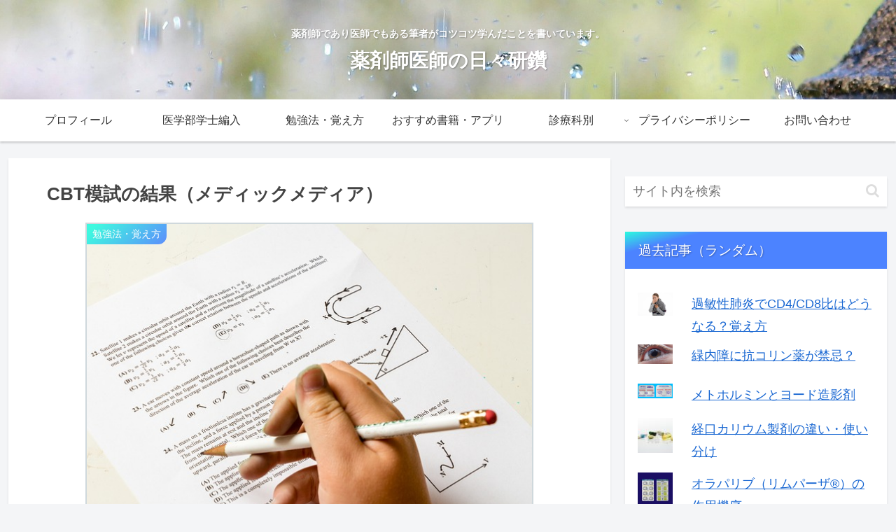

--- FILE ---
content_type: text/html; charset=utf-8
request_url: https://www.google.com/recaptcha/api2/aframe
body_size: 250
content:
<!DOCTYPE HTML><html><head><meta http-equiv="content-type" content="text/html; charset=UTF-8"></head><body><script nonce="SWVb2apj1hHEWT8D9ITnLQ">/** Anti-fraud and anti-abuse applications only. See google.com/recaptcha */ try{var clients={'sodar':'https://pagead2.googlesyndication.com/pagead/sodar?'};window.addEventListener("message",function(a){try{if(a.source===window.parent){var b=JSON.parse(a.data);var c=clients[b['id']];if(c){var d=document.createElement('img');d.src=c+b['params']+'&rc='+(localStorage.getItem("rc::a")?sessionStorage.getItem("rc::b"):"");window.document.body.appendChild(d);sessionStorage.setItem("rc::e",parseInt(sessionStorage.getItem("rc::e")||0)+1);localStorage.setItem("rc::h",'1769478325486');}}}catch(b){}});window.parent.postMessage("_grecaptcha_ready", "*");}catch(b){}</script></body></html>